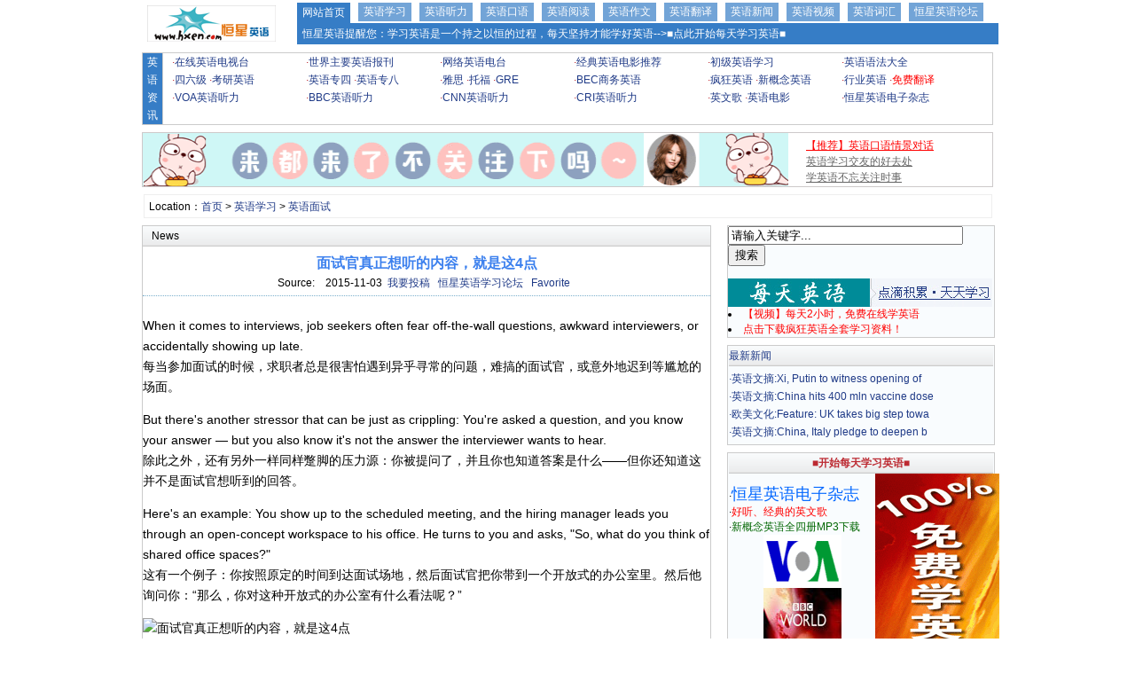

--- FILE ---
content_type: text/html
request_url: http://hxen.com/englishstudy/interview/2015-11-03/406737.html
body_size: 8403
content:
<!DOCTYPE html PUBLIC "-//W3C//DTD XHTML 1.0 Transitional//EN" "http://www.w3.org/TR/xhtml1/DTD/xhtml1-transitional.dtd">
<html xmlns="http://www.w3.org/1999/xhtml">
<head>
<meta http-equiv="Content-Type" content="text/html; charset=gb2312" />
<title>面试官真正想听的内容，就是这4点</title>
<meta content="All" name="Robots" />
<base onmouseover="window.status='恒星英语-如果你喜欢本站,请收藏本站,并推荐给学英语的朋友一起来分享！';return true" />
<meta name="Generator" content="Notepad,EditPlus" />
<meta name="copyright" content="Copyright 2006-2007 -恒星英语学习网 Hxen.com" />
<meta name="Description" content="英语面试,面试官真正想听的内容，就是这4点" />
<meta name="Keywords" content="就是,内容,真正,面试,4点" /> 
<meta http-equiv="X-UA-Compatible" content="IE=EmulateIE7" />
<link href="http://img.hxen.com/deftempimg/art.css" rel="stylesheet" type="text/css" />
<script language="javascript" src="http://img.hxen.com/deftempimg/tabswitch.js"></script>
</head>

<body>
<div id="header" class="center">
  <div id="logo" class="left">
    <a href="http://www.hxen.com"><img src="http://img.hxen.com/images/logo.gif" /></a>
  </div>
  <div id="menu" class="right">
    <div id="mt">
	  <div class="tclasson left"><a href="http://www.hxen.com/">网站首页</a></div>
	  <div class="spaces left"></div>
	  <div class="tclass left"><a href="http://www.hxen.com/englishstudy/">英语学习</a></div>
	  <div class="spaces left"></div>
	  <div class="tclass left"><a href="http://www.hxen.com/englishlistening/">英语听力</a></div>
	  <div class="spaces left"></div>
	  <div class="tclass left"><a href="http://www.hxen.com/oralenglish/">英语口语</a></div>
	  <div class="spaces left"></div>
	  <div class="tclass left"><a href="http://www.hxen.com/englisharticle/">英语阅读</a></div>
	  <div class="spaces left"></div>
	  <div class="tclass left"><a href="http://www.hxen.com/englishwriting/">英语作文</a></div>
	  <div class="spaces left"></div>
	  <div class="tclass left"><a href="http://www.hxen.com/interpretation/">英语翻译</a></div>
	  <div class="spaces left"></div>
	  <div class="tclass left"><a href="http://www.hxen.com/englishnews/">英语新闻</a></div>
	  <div class="spaces left"></div>
	  <div class="tclass left"><a href="http://www.hxen.com/englishvideo/">英语视频</a></div>
	  <div class="spaces left"></div>
	  <div class="tclass left"><a href="http://www.hxen.com/word/">英语词汇</a></div>
	  <div class="spaces left"></div>
	  <div class="tclass left"><a href="http://bbs.hxen.com/">恒星英语论坛</a></div>
	</div>
	<div id="mb">
	 恒星英语提醒您：学习英语是一个持之以恒的过程，每天坚持才能学好英语--&gt;<a href="javascript:;" onclick="this.style.behavior='url(#default#homepage)';this.setHomePage('http://www.hxen.com/');return(false);" style="behavior:url(#default#homepage);" class="cWhite">■点此开始每天学习英语■ </a>	 
	</div>
  </div>
</div>
<div class="clear"></div>

<div class="center" style="width:960px; margin-top:6px;">

<div class="center top760">
  <div class="left l20x82">
  英语资讯</div>
  <div class="left l45380">
	<script src=/d/js/acmsd/thea21.js></script> <span>·<a href="http://www.hxen.com/englishTV/" target="_blank">在线英语电视台</a></span>
    <span>·<a href="http://www.hxen.com/englishnewspaper/" target="_blank">世界主要英语报刊</a></span>
	<span>·<a href="http://www.hxen.com/englishradio/" target="_blank">网络英语电台</a></span>
	<span>·<a href="http://www.hxen.com/englishstudy/movie/" target="_blank">经典英语电影推荐</a></span>
	<span>·<a href="http://www.hxen.com/englishstudy/xuexifangfa/" target="_blank">初级英语学习</a></span>
	<span>·<a href="http://www.hxen.com/englishstudy/grammar/" target="_blank">英语语法大全</a> 
 </span>
	<span>·<a href="http://www.hxen.com/CET46/" target="_blank">四六级</a> ·<a href="http://www.hxen.com/kaoyan/" target="_blank">考研英语</a> </span>
	<span>·<a href="http://www.hxen.com/tem4/" target="_blank">英语专四</a> ·<a href="http://www.hxen.com/tem8/" target="_blank">英语专八</a> </span>
	<span>·<a href="http://www.hxen.com/ielts/" target="_blank">雅思</a> ·<a href="http://www.hxen.com/toefl/" target="_blank">托福</a>  ·<a href="http://www.hxen.com/gre/" target="_blank">GRE</a> </span>
	  <span>·<a href="http://www.hxen.com/BEC/" target="_blank">BEC商务英语</a></span>
	<span>·<a href="http://www.hxen.com/englishlistening/crazyenglish/" target="_blank">疯狂英语</a> ·<a href="/englishlistening/xingainian/" target="_blank">新概念英语</a> </span>
	<span>·<a href="http://www.hxen.com/englishlistening/businessenglish/" target="_blank">行业英语</a> ·<a href="http://fanyi.hxen.com/" target="_blank"><font color="#FF0000">免费翻译</font></a></span>
	<span>·<a href="http://www.hxen.com/englishlistening/voaenglish/" target="_blank">VOA英语听力</a></span>
	
	<span>·<a href="http://www.hxen.com/englishlistening/bbc/" target="_blank">BBC英语听力</a></span>
	<span>·<a href="http://www.hxen.com/englishlistening/cnn/" target="_blank">CNN英语听力</a></span>
	  <span>·<a href="http://www.hxen.com/englishlistening/CRI/" target="_blank">CRI英语听力</a></span>
	<span>·<a href="http://www.hxen.com/englishlistening/englishsong/" target="_blank">英文歌</a> ·<a href="http://www.hxen.com/englishstudy/movie/" target="_blank">英语电影</a> </span>
	<span>·<a href="http://www.hxen.com/yingyuziliao/magazine/" target="_blank">恒星英语电子杂志</a></span>
 </div>
  <div class="clear"></div>
</div>
<script src="http://img.hxen.com/js/thea2.js"></script>
<div id="search">
	<div class="keywords">Location：<a href="/">首页</a>&nbsp;>&nbsp;<a href="/englishstudy/">英语学习</a>&nbsp;>&nbsp;<a href="/englishstudy/interview/">英语面试</a></div>
</div>
<div id="flistindex" class="center">
  <div id="slistl" class="left">
    <div class="slistlt">News</div>
	<div class="arcinfo center">
	  <b><h1>面试官真正想听的内容，就是这4点</h1></b>
      Source:&nbsp;
	  <span class="cDRed"></span>&nbsp;
	  2015-11-03&nbsp;
<a href='/submit/addnews.php' target=_blank>我要投稿</a> &nbsp;
<a href='http://bbs.hxen.com' target=_blank>恒星英语学习论坛</a>  &nbsp;   <A href="javascript:window.external.addFavorite('www.Hxen.com','恒星英语-English Study');">Favorite</A> &nbsp;
<script src=/d/js/acmsd/thea20.js></script>
	</div>
	<div id="arctext" class="center">
<div class="ggleft"><script src="http://img.hxen.com/js/gg_left.js"></script></div>
      <p>When it comes to interviews, job seekers often fear off-the-wall questions, awkward interviewers, or accidentally showing up late.<br />
每当参加面试的时候，求职者总是很害怕遇到异乎寻常的问题，难搞的面试官，或意外地迟到等尴尬的场面。</p>
<p>But there's another stressor that can be just as crippling: You're asked a question, and you know your answer &mdash; but you also know it's not the answer the interviewer wants to hear.<br />
除此之外，还有另外一样同样蹩脚的压力源：你被提问了，并且你也知道答案是什么&mdash;&mdash;但你还知道这并不是面试官想听到的回答。</p>
<p>Here's an example: You show up to the scheduled meeting, and the hiring manager leads you through an open-concept workspace to his office. He turns to you and asks, &quot;So, what do you think of shared office spaces?&quot;<br />
这有一个例子：你按照原定的时间到达面试场地，然后面试官把你带到一个开放式的办公室里。然后他询问你：&ldquo;那么，你对这种开放式的办公室有什么看法呢？&rdquo;</p>
<p><img alt="面试官真正想听的内容，就是这4点" width="327" height="244" src="http://www.hxen.com/d/file/p/2015/11/49ff992303592b7700ee4a99ff8b3f15.jpg" /></p>
<p>The &quot;right&quot; answer &mdash; the one he obviously wants to hear &mdash; is, &quot;I think they're great! I love collaborating and interacting with my co-workers all day, every day.&quot;<br />
&ldquo;正确&rdquo;的答案&mdash;&mdash;也是他很想听到的答案，便是，&ldquo;我觉得这种办公室太棒了！我很喜欢在这种环境下每天与我的同事们合作交流。&rdquo;</p>
<p>But what if the response that actually rings true for you is the very opposite &mdash; that you like working independently and you'd prefer to shut yourself in a nice, quiet office and focus on your work without constant distraction?<br />
但是要是你自己的真实想法却是相反呢&mdash;&mdash;要是你更乐意独立完成工作，把自己隔绝于外部的干扰，在一个美观，安静的办公室里专注自己的工作呢？</p>
<p>You want the job, of course, but you also don't want to flat-out lie and land yourself in a position that isn't a great fit for you. To figure out where to draw the line, keep these four tips in mind.<br />
你想要得到这份工作是毋庸置疑的，但是你也不想毫无忌讳地说出自己的想法，然后把自己陷于困境。你得衡量如何划分两者的界限，下面的小提示可以记在心里。</p>
<p>1.Realize you don't actually know what the interviewer wants to hear.<br />
1. 意识到你并不知道面试官想听到的回答是什么。</p>
<p>If candidates always knew what their interviewers wanted to hear, there probably wouldn't be so many people who respond to the infamous &quot;What's your biggest weakness?&quot; with &quot;Perfectionism.&quot; Because as many hiring managers will tell you, that's exactly what they don't want to hear.<br />
如果每位应聘者都能知道面试官想听到的答案，那就不会有那么多人在回答&ldquo;你最大的缺点是什么？&rdquo;这个问题时，把最不受欢迎的答案&ldquo;追求完美&rdquo;说出来了。因为很多人事经理会告诉你，这正是他们不想听到的答案。</p>
<p>In many cases, interviewers want you to be candid and honest about your shortcomings. Yes, they are looking for particular qualities and experience, but they also want to know that you're a person, not a robot. You may think your answer isn't what the right one &mdash; but it may actually be the breath of fresh air that lands you the job.<br />
很多情况下，面试官希望你能够坦白直面自己的弱点。对的，他们虽然正在寻找具备特别资格和经验的人才，但是他们也很想了解你的人的特质，而不是一个机器人。你可能会认为自己的答案不是正确答案，但它却是能够在你获得职位时助你一把。</p>
<p>2.Rephrase if possible<br />
2. 如有可能，修整言辞。</p>
<p>In some cases, you may be able to be honest with your response while still putting yourself in a good light.<br />
在一些情况下，你可能既坦然面对自己的回答，也能让自己处于有利的状况。</p>
<p>For example, maybe your interviewer asks you how you handle stress. The honest answer? It usually sends you into a complete emotional breakdown &mdash; you burst into tears or start snapping at everyone who comes within 10 feet of your cubicle.<br />
比如说，可能你的面试官询问你如何处理压力。最真诚的回答是？它常常让你感觉到情绪崩溃&mdash;&mdash;泪流满面然后对附近的同事吹毛求疵。</p>
<p>But, that's probably not going to inspire much confidence in the hiring manager. So, consider how you can rephrase in an honest but more positive way by focusing on how you are working to improve in that particular area.<br />
但是，这并没有给面试官留下什么好的印象。所以，你该思考如何重新修改自己的措辞，以一种更积极的方式，把焦点放在你改善这种特殊情况的方法上。</p>
<p>&quot;When I face a stressful situation, there are times when I let the pressure get to me. However, I've realized that what really helps is breaking down tasks into more manageable pieces and focusing on just one portion at a time. I've found that when I approach a stressful situation that way, I'm able to complete the task more efficiently and with a level head.&quot;<br />
&ldquo;当我受到了压力，我会让自己好好感受这些压力。但我也意识到，实际上真正有效的方法，是把任务分解成各个小的任务，然后一次处理一部分。我发现当我以这种方式处理压力的时候，我能用冷静的头脑更有效率地完成整个任务。</p>
<p>3.Ask more questions<br />
3. 多提问题。</p>
<p>When you assume you know exactly what the interviewer is looking for, you can box yourself in to the thinking that right answer is a black or white issue. However, by asking a few clarifying questions, you can speak honestly while still positioning yourself in a good light.<br />
当你可以肯定自己知道面试官想得到的答案是什么，你就掌握有利的线索帮助自己回答任何问题。不过，提出一些更明确的问题，你就能够坦诚自己的想法，同时也让自己处于有利的环境。</p>
<p>Consider the example of the open-concept workspace. Assuming you don't want to work alone all the time, you could answer the question with, &quot;I enjoy collaborating with my co-workers, but when I really need to focus, I prefer to work independently, in a quiet area. I see you have a pretty open office here &mdash; are there any quiet spaces employees can go to get away from distractions?&quot;<br />
想一想回答关于开放式办公的问题。假设你不想常常独立完成任务，你就可以这么回答：&ldquo;我喜欢与我的同事们合作交流，但当我确实需要专注的时候，我更喜欢在一个安静的环境独立完成任务。我留意到了这里的办公环境是开放式的，不知道这里是否有一些安静的空间让员工在里面免受干扰地工作？&rdquo;</p>
<p>You're being completely honest, while showing your flexibility &mdash; and most importantly, you're digging in to figure out if the role is truly right for you. Because just as the company is evaluating you, you're also evaluating the business and the open position. For your future career satisfaction, it's important to avoid just aiming to please, but to dig in to figure out of the role is actually a good fit for you. Which brings me to:<br />
这样的话，你既表现自己的坦诚，也能显示自己的灵活&mdash;&mdash;并且最重要的是，你融入了这个问题，然后估计这个职位是否合适自己。因为当公司在给你作出评估时，你也在评估着这家公司和应聘的职位。对于你的未来职业满意度，你还需要避免只专注于满意度，还需要融入公司去了解这个职位是否真的合适自己。这样，让我想到了下面的这点。</p>
<p>4.Know your deal breakers<br />
4. 了解自己的最低要求</p>
<p>In the end, you have to know what's truly a deal breaker for you and let that be your guide, rather than focusing on how to answer the question in a way that appeals to the interviewer.<br />
到了面试的最后阶段，你需要了解自己的要求底线是什么并以此为引导，而不是只专注在回答问题来取悦面试官。</p>
<p>For instance, if you want a role that requires absolutely no contact with customers, then an interviewer asking, &quot;How do you handle angry customer calls?&quot; is likely a sign that you won't be a good fit for the position.<br />
举个例子，如果你想获得一个完全不需要与客户打交道的职位，然后面试官问：&ldquo;你如何处理那些生气客户的来电？&rdquo;这很可能就意味着你不合适这份工作。</p>
<p>On the other hand, maybe you don't handle stress well &mdash; but it's something you're working on, and you know that most challenging, career-advancing positions are going to encompass some level of stress. In that situation, it may not be a complete deal breaker, and would be worth it to formulate an answer that is both honest and appealing to your interviewer.<br />
另外，你可能无法恰当地处理压力&mdash;&mdash;但这是你正在努力处理的，你也知道最具挑战性、最有助事业发展的岗位需要处理不同程度的压力。在那种情况下，这也许不是最后的底线，而是很值得组织一个既坦诚又具吸引力的答案。</p>
<p>Of course you want your interview answers to be music to the hiring manager's ears. But you also don't want that to get in the way of landing a job you love. Strike the right balance &mdash; while still being honest &mdash; and you'll be on track for a career that's a perfect fit for you.<br />
没错，你希望自己的回答能够取悦面试官，但你也不希望那个回答对你求职造成什么阻碍。找到两者之间的平衡吧&mdash;&mdash;但也得保持真诚度，那么你就能找到适合自己的工作了。</p> 
<div class="endPageNum"><div class="epages"><A href="/englishstudy/interview/" target="_blank">本栏目更多同类内容</A></div></div><script src="http://img.hxen.com/js/bottom1.js"></script><br/>
	  <span class="f12">将本页收藏到：
                       <script src='/d/js/js/cang.js' language='javascript'></script><br/>
	  上一篇：<a href='/englishstudy/interview/2015-09-21/402607.html'>面试中如何回答【你的缺点是什么】</a>  <br/>
	      下一篇：<a href='/englishstudy/interview/2015-12-14/410892.html'>简历忌冗杂，一页纸就能打动面试官</a> </font>
		 <div id="recomand">
		 <span class="cDRed"> ※相关链接※ </span><br/>
		 <ul><li>·<A title="哪种语言最难学？外媒做了个排名，" href="/englisharticle/yingyuyuedu/2021-05-18/556166.html" target=_blank>哪种语言最难学？外媒做了个排名，</A></li><li>·<A title="夏日炎炎吃西瓜：西瓜对健康居然有" href="/englisharticle/yingyuyuedu/2021-05-18/556165.html" target=_blank>夏日炎炎吃西瓜：西瓜对健康居然有</A></li><li>·<A title="英语文摘:Xi, Putin to witness op" href="/englishnews/nation/2021-05-18/556163.html" target=_blank>英语文摘:Xi, Putin to witness op</A></li><li>·<A title="英语文摘:China hits 400 mln vacc" href="/englishnews/nation/2021-05-18/556162.html" target=_blank>英语文摘:China hits 400 mln vacc</A></li><li>·<A title="欧美文化:Feature: UK takes big s" href="/englishnews/world/2021-05-18/556161.html" target=_blank>欧美文化:Feature: UK takes big s</A></li></ul>		 </div>
	</div>
	<div id="yousend">
	 <div class="sendwin center">
                <!-- 开始 -->
						<ul class="so_tab">
						<div class="tabtext">
								</div>
								<li id="tab_page" class="active"><a href="javascript:RankList(1);" onmouseover="javascript:RankList(1);" class="tab"><h2>热点</h2></a></li>
								<li id="tab_forum"><a href="javascript:RankList(3);" onmouseover="javascript:RankList(3);" class="tab"><h2>下载</h2></a></li>
								<li id="tab_bulo"><a href="javascript:RankList(4);" onmouseover="javascript:RankList(4);" class="tab"><h2>推荐</h2></a></li>
								<li id="tab_q"><a href="javascript:RankList(2);" onmouseover="javascript:RankList(2);" class="tab"><h2>问答</h2></a></li>
							</ul>

							<div id="tab1" class="tab_cnt">
	<script src="/d/js/js/cfirst.js"></script>					
							</div>

							<div id="tab2" class="tab_cnt" style="display:none;">
							<script src=/d/js/acmsd/thea23.js></script>
							</div>

							<div id="tab3" class="tab_cnt" style="display:none;">
									<script src="/d/js/js/cdown.js"></script>
								
							</div>

							<div id="tab4" class="tab_cnt" style="display:none;">
<script src=/d/js/acmsd/thea22.js></script>
								
							</div>
						<!-- 结束 -->	 </div>
	</div>
  </div>
  <div id="slistr" class="right">
    <div class="crclass"><script src="http://img.hxen.com/js/search.js"></script><br />
	<script src="http://img.hxen.com/js/thea9.js"></script></div>
	 <div class="crclass">
	 <div class="crt">
	    <span class="cBlue">最新新闻</span>	  </div>
	  <div class="crc list">
	    <ul>
	      <table border=0 cellpadding=0 cellspacing=0><tr><td height=20>·<a href='/englishnews/nation/2021-05-18/556163.html' target=_blank title='英语文摘:Xi, Putin to witness opening of nuclear energy cooperation project via video link'>英语文摘:Xi, Putin to witness opening of</a></td></tr><tr><td height=20>·<a href='/englishnews/nation/2021-05-18/556162.html' target=_blank title='英语文摘:China hits 400 mln vaccine doses following recent COVID-19 outbreaks'>英语文摘:China hits 400 mln vaccine dose</a></td></tr><tr><td height=20>·<a href='/englishnews/world/2021-05-18/556161.html' target=_blank title='欧美文化:Feature: UK takes big step toward normal life with caution urged'>欧美文化:Feature: UK takes big step towa</a></td></tr><tr><td height=20>·<a href='/englishnews/nation/2021-05-18/556160.html' target=_blank title='英语文摘:China, Italy pledge to deepen bilateral ties, advance China-EU cooperation'>英语文摘:China, Italy pledge to deepen b</a></td></tr></table>		</ul>
	  </div></div>
		
    <div class="crclass"><!-- 英语学习开始 -->
	  <div class="crt">
	    <div align="center"><STRONG><FONT 
            color=#ffffff><a href="javascript:;" onclick="this.style.behavior='url(#default#homepage)';this.setHomePage('http://www.hxen.com/');return(false);" style="behavior:url(#default#homepage);" class="cDRed">■开始每天学习英语■ </a></FONT></STRONG></div>
	  </div>
	  <div class="crc list">
<script src="http://img.hxen.com/js/thea8.js"></script>
	  </div>
	</div>
    <div class="crclass"><!-- 英语资料最新更新 -->
	  <div class="crt">
	    <span class="cBlue">最新更新</span>	  </div>
	  <div class="crc list">
	    <ul>
	      <script src='/d/js/js/newnews.js'></script>
		</ul>
	  </div>
	</div>
<script src="http://img.hxen.com/js/right1.js"></script>
	<div class="crclass"><!-- 本类英语 -->
	  <div class="crt">
	    <span class="cRed">论坛精彩内容</span>	  </div>
	  <div class="crc list">
	    <ul>
	      <script src=/d/js/acmsd/thea24.js></script>
<script src=/d/js/acmsd/thea1.js></script>
		</ul>
	  </div>
	</div>
<script src="http://img.hxen.com/js/right2.js"></script>
  </div><script src="/e/public/onclick/?enews=donews&classid=509&id=406737"></script></div>
<div class="clear"></div>
<script src="http://img.hxen.com/js/bottom2.js"></script>
<div id="server">
	<a href="/sitemap.html" target="_blank">网站地图</a>　- <a href="http://bbs.hxen.com/forum-3-1.html" target="_blank">学习交流</a>　- <a href="http://bbs.hxen.com" target="_blank">恒星英语论坛</a>　- <a href="/" target="_blank">关于我们</a>　- <a href="/" target="_blank">广告服务</a>　- <a href="/" target="_blank">帮助中心</a>　- <a href="/" target="_blank">联系我们</a></div>
<div id="copy">
Copyright &copy;2006-2007 www.Hxen.com All Rights Reserved<br />
</div>
<script>
var _hmt = _hmt || [];
(function() {
var hm = document.createElement("script");
hm.src = "https://hm.baidu.com/hm.js?acee90778598dde84a924ec06f912076";
var s = document.getElementsByTagName("script")[0]; 
s.parentNode.insertBefore(hm, s);
})();
</script></body>
</html>

--- FILE ---
content_type: text/css
request_url: http://img.hxen.com/deftempimg/art.css
body_size: 4021
content:
/****** Class Global ******/
body {font-family:"宋体","arial";margin:0; padding:0; background: #FFF; font-size:12px; color:#000;}
div,form,img,ul,ol,li,dl,dt,dd {margin: 0; margin-left:auto;margin-right:auto; padding: 0; border: 0;}
h1,h2,h3,h4,h5,h6 { margin:0; padding:0;}
h1{font-size:16px; color:#3D81EE;}
table,td,tr,th{font-size:12px;}
.center{margin-left:auto; margin-right:auto}
.spaces{width:9px; height:26px;}
.text { border:#aeb0b3 1px solid; font-size:8pt; width:237px; color:#9a999a; font-style:inherit; font-family:segoe ui, verdana, arial, helvetica, sans-serif; height:15px;}
.button { margin-left:-8px;}
.clear {width:100%;clear:both;height:1px;line-height:1px;margin-top:-1px !important;margin-top:-3px;} 
/****** Link Color ******/
a:link {color: #1f3a87; text-decoration:none;}
a:visited {color: #1f3a87;text-decoration:none;}
a:hover {color: #bc2931; text-decoration:underline;}
a:active {color: #bc2931;}
/****** Font Size ******/
.f12{ font-size:12px;}
.f14{ font-size:14px;}
/****** font Attribute ******/
.fB {font-weight: bold;}
.fI {font-style: italic;}
/****** Color Attribute[c+Color Name] ******/
.cRed,a.cRed:link,a.cRed:visited{ color:Red; }
.cBlue,a.cBlue:link,a.cBlue:visited{color:#1f3a87;}
.cDRed,a.cDRed:link,a.cDRed:visited{ color:#bc2931;}
.cGray,a.cGray:link,a.cGray:visited{ color: #4F544D;}
.cDGray,a.cDGray:link,a.cDGray:visited{ color: #666;}
.cWhite,a.cWhite:link,a.cWhite:visited{ color:#FFFFFF;}
.cBlack,a.cBlack:link,a.cBlack:visited{color:#000;}
a.cBlack:hover{color:#bc2931;}
.cYellow,a.cYellow:link,a.cYellow:visited{color:#ff0;}
.cGreen,a.cGreen:link,a.cGreen:visited{color:#008000;}
.cBai,a.cBai:link,a.cBai:visited{color:#03c;}
a.cBai:hover{color:#bc2931;}
/****** Other Attribute ******/
.left{ float: left;}
.right{ float: right;}
.clear{ clear: both; font-size:1px; width:1px; visibility: hidden; }
.hidden {display: none;}
.unLine ,.unLine a{text-decoration: none;}
.noBorder{border:none;	}
/* 通用空白间距 */
.blank3 { height:3px; font-size:1px; width:100%; clear:both;}
.blank6 { height:6px; font-size:1px; width:100%; clear:both;}
.blank9 { height:9px; font-size:1px; width:100%; clear:both;}
/****** Id Index Css ******/
/****** Header Css ******/
#tops{width:960px; background:#f9fcfd; border-bottom:1px solid #b0c4ce; padding-left:10px; line-height:23px; padding-top:3px;}
#header{width:960px;}
#header #logo{ width:156px; height:40px; text-align:center; padding-top:6px;}
#header #menu{ width:785px; height:50px;}
#header #menu #mt{ width:785px; height:26px;}
.tclasson,.tclass{margin:3px 0 0 0; padding-left:6px; padding-right:6px; text-align:center; color:#fff; font-size:12px;}
.tclasson {height:23px; line-height:23px; background:#367dc6;}
.tclass   {height:21px; line-height:21px; background:#72a4d7;}
.tclass a:link,.tclasson a:link { text-decoration:none; color:#ffffff;}
.tclass a:visited,.tclasson a:visited { text-decoration:none; color:#ffffff;}
#header #menu #mb{ width:785px; height:24px; background:#367dc6; line-height:24px; padding-left:6px; color:#fff;}
#header #menu #md{ width:785px; height:10px; background:#eeeeee; line-height:10px; padding-left:6px; color:#cfe0f1;}
/****** Ad Css ******/
#a760{width:960px; margin-top:8px; margin: 0 auto;}
.top760{width:960px; margin-top:8px;}
.l20x82{width:22px; height:80px; line-height:20px; background:#367dc6; text-align:center; border:1px solid #cbcbcb; color:#fff;}
.l45380{width:935px; height:80px; border:1px solid #cbcbcb; border-left:0; overflow:hidden}
.l45380 span{width:141px; float:left; height:20px; line-height:20px; padding-left:10px; color:#bc2931;}
.r27080{width:276px; height:80px; border:1px solid #ffffff; border-bottom:1px dashed #cbcbcb}
.r27080 span{width:90px; height:60px; float:left; text-align:center; line-height:18px; margin-left:2px;}
.r27080 img{border:1px solid #000; width:88px; height:60px;}
/*------ 搜索 ------*/
#search{width:945px;margin-top:8px;background:#FFFFFF;padding-left:5px; padding-right:5px; height:25px;line-height:25px; border:1px solid #eee;}
#search .keywords{float:left; line-height:26px}
#search .search{float:right; width:360px; padding-top:2px; text-align:right}
#search .search form{padding:0; margin:0}
#search .text{border:1px solid #ccc; height:16px}
#search .submit{font-size:12px; height:20px}
/****** Center Css ******/
#index  { width:960px; margin-top:8px;}
#cl     { width:338px;}
#cla    { width:336px; border:1px solid #cbcbcb; background:#f2f6fb url(http://img.hxen.com/deftempimg/listbg.gif) no-repeat;}
.doclass{ width:330px; height:24px; line-height:24px; margin-top:2px;}
.doclass a:link,.doclass a:visited {color: #1f3a87; text-decoration:none;}
.doclass a:hover {color: #bc2931; text-decoration:underline;}
.btclass{ border-bottom:dotted 1px #bdbdd1;}
.clclass{ width:336px; border:1px solid #cbcbcb; background:#f2f6fb; margin-top:8px;}
.clt    { width:328px; border-bottom:1px solid #cbcbcb; background:#fff; height:23px; line-height:23px; padding-left:8px;}
.clc    { width:328px; padding:8px 0 0 8px; line-height:28px;}
.clcc   { width:336px; padding-bottom:6px;}
.clb    { width:328px; border-top:1px solid #cbcbcb; background:#fff; height:17px; padding-top:6px; padding-left:8px;}
.clb a:link,.clb a:visited {color: #1f3a87; text-decoration:none;}
.clb a:hover {color: #bc2931; text-decoration:underline;}
.cltr   { width:220; padding-right:8px; height:22px; line-height:22px;}
.fff    { background:#ffffff;}
.f2f    { background:#f2f6fb;}
#time   { width:139px;}
#times  { width:186px;}
#cc     { width:228px; margin-left:8px;}
#ccclass{ width:226px; border:1px solid #cbcbcb; background:#f9fcfe;}
.ccclass{ width:226px; border:1px solid #cbcbcb; background:#f9fcfe; margin-top:8px;}
.cct    { width:218px; border-bottom:1px solid #cbcbcb; background:#fff; height:23px; line-height:23px; padding-left:8px;}
.ccc    { width:226px; padding-bottom:5px;}
#cr     { width:300px;}
#crclass{ width:300px; border:1px solid #7BB0CD; background:#E8F5FB;}
.crclass{ width:300px; border:1px solid #cbcbcb; background:#f9fcfe; margin-top:8px;}
.crt    { width:298px; border-bottom:1px solid #cbcbcb; background:url(http://img.hxen.com/deftempimg/title_bg_normal.gif) repeat-x; height:22px; line-height:22px;}
.crc    { width:298px; padding-bottom:3px;}
.crcs   { width:298px; padding-bottom:1px;}
.list{clear:both;}
.list ul{padding:5px 0 0;}
.list li{line-height:20px; padding-left:5px; list-style-position:inside !important; list-style-type:disc}
.list li span{ color:#1f3a87; padding:0 3px 0 0;}
.list li span a{color:#1f3a87;}
.list li span a:visited{color:#1f3a87;}
.list li span a:hover{color:#bc2931;}
.cover{ width:221px; overflow:hidden; text-overflow:ellipsis; white-space:nowrap;}
.rover{ width:168px; overflow:hidden; text-overflow:ellipsis; white-space:nowrap;}
/****** List Css ******/
.tout  { width:336px; text-align:center; margin-top:5px; height:26px; line-height:26px;}
.tout a:link,.tout a:visited,.tout a.hover{font-size:14px;}
.toub  { width:320px; padding:2px 8px 0 8px;}
/****** Bottom Css ******/
#bnavi{width:758px; margin-top:8px; border:1px solid #b0c4ce;}
.navia{width:758px; background:#e8f4fb; line-height:22px; padding-top:2px;}
.navib{width:758px; background:#f9fcfd; line-height:22px; padding-top:2px;}
#links{width:750px; border:1px solid #eeeeee; background:#f7f7f7; margin-top:8px; padding:5px 3px 5px 5px; line-height:18px;}
#aboutus{width:758px; height:25px; line-height:25px; border:1px solid #cbcbcb; background:#f2f6fb; margin-top:8px; color:#cbcbcb;}
#contactus{ width:760px; line-height:25px; text-align:center;}
/****** Flist Add Css ******/
#navigation{width:950px;margin-top:8px;background:#FFFFFF;padding-left:10px; height:25px;line-height:25px; border:1px solid #eee;}
#flistindex{width:960px;}
#flistl  {width:581px;}
.flistli {width:283px; margin-top:8px; border:1px solid #7BB0CD;}
.flistlt {width:273px; height:23px; line-height:23px; padding-left:10px; background:#FFFFFF; border-bottom:1px solid #7BB0CD;}
.flistlc {width:283px; padding-bottom:3px;}
#flistr  {width:178px;}
/****** Slist Add Css ******/
#slistl {width:640px; border:1px solid #cbcbcb; margin-top:8px; background:#FFFFFF;}
.slistlt{width:630px; height:22px; line-height:22px; padding-left:10px; background:url(http://img.hxen.com/deftempimg/title_bg_normal.gif) repeat-x; border-bottom:1px solid #cbcbcb;}
.slistlc{width:640px; padding-bottom:0px;}
.slistlb{width:640px; text-align:center; height:23px; line-height:23px; background:#FFFFFF;}
#slistr {
	width:300px;
}
/****** Arctext Add Css ******/
.arcinfo{width:640px; line-height:22px; border-bottom:1px dotted #7BB0CD; text-align:center; padding-top:8px; padding-bottom:3px;}
#arctext{width:640px; line-height:23px; overflow:hidden; padding-top:8px; padding-bottom:5px; font-size:14px;}
.endPageNum{ clear:both; text-align:right; margin:20px auto; width:640px;}
.active{background:#fff;border:1px solid #333; color:#bc2931; font-weight:bold; padding:4px 5px 0;margin:4px 5px 0 0;}
.endPageNum a{padding:0 6px;margin:5px 2px 0 0;background:#f3f3f3;height:20px; line-height:20px; display:inline-block; border:1px solid #999; float:none; text-align:center;}
.endPageNum a:visited{color:#000;}
.endPageNum a:hover{color:#fff; background:#1f3a87; border:1px solid #131B31;}
#recomand{width:640px; border-top:1px solid #cbcbcb; background:#f9fcfe; line-height:23px;}
#yousend{width:640px; background:#FFFFFF; line-height:25px;}
.yousend{width:640px; line-height:20px;}
.sendwin{width:630px; padding:3px;}
.endNumList{clear:both;}
.endNumList .col{float:left; width:285px;}
.endNumList .col .title{clear:both;}
.endNumList .col .title h5{ text-align:left; padding:2px 0 0 24px; background:url(http://img.hxen.com/images/end_n_i6.gif) 10px 8px no-repeat; font-weight:bold;}
.endNumList .col .list{ clear:both; padding:0px 0 0 9px;}
.endNumList .col .list ol{ float:left; width:100%;}
.endNumList .col .list li{clear:both; padding:2px 5px 1px 6px; color:#1f3a87;list-style-position:inside !important;  line-height:19px; list-style-type:decimal; text-align:left;}
.endNumList .col .list li span{color:#666;}
.endNumList .list a{color:#1f3a87;}
.endNumList .list a:hover{color:#bc2931;}
.videos{width:645px; padding:3px; margin-bottom:8px; border:1px solid #7BB0CD; background:#ffffff;}
.vispana{float:left; height:88px;}
.vispanb{float:left; width:180px; line-height:18px; padding-left:5px;}
.vispanb a,.vispanb a:visited{color:#00f}
.videos img{width:88px; height:88px;}
/*------ 底部服务链接 ------*/
#server{width:950px; margin-top:5px; background:#f6f6f6; border:1px solid #e4e4e4; padding:0 8px; text-align:center; line-height:26px;}
#server a:link,#server a:visited{color:#333333}
#server a:hover,#server a:active{color:#BC2931}
#copy {width:950px; margin-top:5px; text-align:center; line-height:20px; color:#333333}
/*------ 内容右部广告 ------*/
.RightAd{clear:both;width:306px;margin:0 0 5px;}
.RightAd ul{margin:5px 0 0;}
.RightAd li{width:145px;float:left;padding:0 0 0 6px;background:url(http://www.hxen.com/deftempimg/img08/i1.gif) no-repeat 0 50%;line-height:22px;height:22px;}
/*------ 内容顶部广告 ------*/
#tad{CLEAR:both;MARGIN:7px auto 5px;WIDTH:958px;HEIGHT:60px;BORDER:#cdc9ca 1px solid}
#tad #banner{FLOAT:left;WIDTH:728px;HEIGHT:60px}
#tad #hotnews{FLOAT:left;WIDTH:230px;HEIGHT:58px}
#tad #hotnews #text{FLOAT:none;MARGIN:5px auto 0px 20px;WIDTH:208px;LINE-HEIGHT:18px;TEXT-ALIGN:left}
#tad A{COLOR:#666;TEXT-DECORATION:underline}
#tad A:hover{COLOR:red;TEXT-DECORATION:none}
/*------ 播放器  ------*/
.mp3player{float:left; width:329px; height:auto;}
/*------ 底部广告  ------*/
.ggleft{float:left; margin:0 5px 5px 0;}
#ggbot{clear:both; text-align:center; margin:8px auto; width:640px;}
/*---------- TAB Style ------------*/
		.so_tab{
			font-size:14px;
			font-family:verdana;
			clear:both; 
			height:26px; 
			background:url(images/bg_relative.gif) bottom repeat-x;
			width:600px;
			margin:0 auto;
			padding:0;
			border: solid 0px red;
		}

		.so_tab2{
			font-size:12px;
			clear:both; 
			padding:0;
			padding-top:5px;
			height:22px;
			width:274px;
			margin:0 auto;
			margin-top:10px;
			padding-left:10px;
			background:white url(images/bg_relative.gif) bottom repeat-x;
			line-height:1em;
		}
		.so_tab2 h2{margin:0;padding:0;line-height:1em;}

		.so_tab a, .so_tab2 a{
			text-decoration:none;
			background:none;
		}

		.so_tab .tabtext{font-size:12px;}
		.so_tab .tabtext a{color:#065F93;background:none;font-size:12px;}
		.so_tab .tabtext a:hover{
			text-decoration:underline;
			background:white;
		}

		.so_tab .tabtext{
			float:left;
			padding-top:5px;
			line-height:20px;
			text-align:left;
			margin-top:-4px;
			overflow:hidden;
			width:300px;
			height:20px;
			background:url(images/arrow_relative.gif) 0px 10px no-repeat; 
			padding-left:18px;
		}

		.so_tab ul, .so_tab2 ul{
			float:left;
		}

		.so_tab li{
			list-style:none;
			float:left; 
			border:1px solid #ccc; 
			border-bottom:0; 
			height:24px; 
			background:transparent;
			margin:0 7px 0 0; 
			padding:0 8px 0 8px;
			cursor:pointer;
			width:40px;
		}

		.so_tab2 li{
			list-style:none;
			float:left; 
			border:1px solid #ccc; 
			border-bottom:none; 
			height:21px; 
			background:transparent;
			margin-right:8px;
			padding:0 8px;
			text-align:center;
			cursor:pointer;
			width:36px;
		}

		.rt_li{
			overflow:hidden;
			margin:0 5px 0 10px;
			background:url(images/ico_li.gif) 0 10px no-repeat;
			padding-left:10px;
			line-height:22px;
			height:22px; 
		}

		.so_tab h2{
			padding:0;
			margin:0px 3px;
			clear:both;
			font-size:14px;
			cursor:pointer;
			text-align:center;
			border: solid 0px blue;
		}

		.so_tab2 h2{
			line-height:20px;
			clear:both;
			font-size:12px;
			cursor:pointer;
			text-align:center;
		}

		.so_tab a.tab, .so_tab2 a.tab{color:#000;text-decoration:none;background:none;}

		.so_tab .active{background:#F8FCFE; height:25px;}

		.so_tab2 .active{background:#FCFEF8; height:21px;}

		.so_tab2 .active a.tab{color:#FF6633;}

		.so_tab2 #tab_voa {
			margin-left:10px;
			_margin-left:6px;
		}

		.tab_cnt{
			padding-top:10px;
			font:normal 14px/26px verdana, "ms song", 宋体;
			text-align:left;
			width:600px;
			border-top:0;
			margin-left:30px;
			margin-bottom:10px;
			position:relative;
		}

		.tab_cnt small{
			position:absolute;
			right:5px;
			top:10px;
		}

		.tab_cnt2{
			width:100%;
			height:190px;
			padding:0;
			margin:0;
			font-size:12px;
			background:url(images/bg_page_tabs.gif) no-repeat left bottom;
			border-bottom: solid 1px #979797;
		}

		.tab_cnt2_lists {
			margin:0;
			padding:0;
			width:256px;
			height:180px;
			margin-top:5px;
			margin-left:10px;
			list-style:none;
			overflow:hidden;
		}

		.tab_cnt2_lists li{
			text-align:left;
			background: url(images/ico_list.gif) no-repeat left center;
			padding:0;
			padding-left:5px;
			margin:7px 0;
			*margin:6px 0;
			white-space:nowrap;
		}

		.li1 {
			height:24px;
			line-height:24px;
			list-style-image:none;
			list-style-position:outside;
			list-style-type:none;
			overflow:hidden;
			position:relative;
			text-align:left;
		}

--- FILE ---
content_type: application/javascript
request_url: http://img.hxen.com/js/gg_left.js
body_size: 563
content:
// document.writeln("<script type=\"text\/javascript\">");
// document.writeln("    google_ad_client = \"ca-pub-5349959750943594\";");
// document.writeln("    google_ad_slot = \"7379966398\";");
// document.writeln("    google_ad_width = 300;");
// document.writeln("    google_ad_height = 250;");
// document.writeln("<\/script>");
// document.writeln("<!-- 300left -->");
// document.writeln("<script type=\"text\/javascript\"");
// document.writeln("src=\"\/\/pagead2.googlesyndication.com\/pagead\/show_ads.js\">");
// document.writeln("<\/script>")

--- FILE ---
content_type: application/javascript
request_url: http://img.hxen.com/js/right1.js
body_size: 397
content:
// document.writeln("<div class=\"crclass\">");
// document.writeln("<script type=\"text\/javascript\">");
// document.writeln("\/*300*250，内容*\/");
// document.writeln("var cpro_id = \"u1296819\";");
// document.writeln("<\/script>");
// document.writeln("<script src=\"http:\/\/cpro.baidustatic.com\/cpro\/ui\/c.js\" type=\"text\/javascript\"><\/script>");
// document.writeln("<\/div>")

--- FILE ---
content_type: application/javascript
request_url: http://img.hxen.com/deftempimg/tabswitch.js
body_size: 485
content:


function RankList(){
	var type = arguments[0];
	var tab1 = document.getElementById("tab1");
	var tab2 = document.getElementById("tab2");
	var tab3 = document.getElementById("tab3");
	var tab4 = document.getElementById("tab4");
	var tab_page = document.getElementById("tab_page");
	var tab_q = document.getElementById("tab_q");
	var tab_forum = document.getElementById("tab_forum");
	var tab_bulo = document.getElementById("tab_bulo");

	if(type==1){
			tab1.style.display = "";
			tab2.style.display = "none";
			tab3.style.display = "none";
			tab4.style.display = "none";
			tab_page.className = "active";
			tab_q.className = "";
			tab_forum.className = "";
			tab_bulo.className = "";
	}
	else if(type==2){
			tab2.style.display = "";
			tab1.style.display = "none";
			tab3.style.display = "none";
			tab4.style.display = "none";
			tab_q.className = "active";
			tab_page.className = "";
			tab_forum.className = "";
			tab_bulo.className = "";
	}
	else if(type==3){
			tab3.style.display = "";
			tab1.style.display = "none";
			tab2.style.display = "none";
			tab4.style.display = "none";
			tab_forum.className = "active";
			tab_page.className = "";
			tab_q.className = "";
			tab_bulo.className = "";
	}
	else if(type==4){
			tab4.style.display = "";
			tab1.style.display = "none";
			tab2.style.display = "none";
			tab3.style.display = "none";
			tab_bulo.className = "active";
			tab_page.className = "";
			tab_q.className = "";
			tab_forum.className = "";
	}
}


function RankList2(){
	var type = arguments[0];
	var sidetab1 = document.getElementById("sidetab1");
	var sidetab2 = document.getElementById("sidetab2");
	var sidetab3 = document.getElementById("sidetab3");
	var sidetab4 = document.getElementById("sidetab4");
	var tab_voa = document.getElementById("tab_voa");
	var tab_listen = document.getElementById("tab_listen");
	var tab_video = document.getElementById("tab_video");
	var tab_oral = document.getElementById("tab_oral");

	if(type==1){
			sidetab1.style.display = "";
			sidetab2.style.display = "none";
			sidetab3.style.display = "none";
			sidetab4.style.display = "none";
			tab_voa.className = "active";
			tab_listen.className = "";
			tab_video.className = "";
			tab_oral.className = "";
	}
	else if(type==2){
			sidetab2.style.display = "";
			sidetab1.style.display = "none";
			sidetab3.style.display = "none";
			sidetab4.style.display = "none";
			tab_voa.className = "";
			tab_listen.className = "active";
			tab_video.className = "";
			tab_oral.clasName = "";
	}
	else if(type==3){
			sidetab3.style.display = "";
			sidetab1.style.display = "none";
			sidetab2.style.display = "none";
			sidetab4.style.display = "none";
			tab_voa.className = "";
			tab_listen.className = "";
			tab_video.className = "active";
			tab_oral.className = "";
	}
	else if(type==4){
			sidetab3.style.display = "none";
			sidetab1.style.display = "none";
			sidetab2.style.display = "none";
			sidetab4.style.display = "";
			tab_voa.className = "";
			tab_listen.className = "";
			tab_video.className = "";
			tab_oral.className = "active";
	}
}

--- FILE ---
content_type: application/javascript
request_url: http://img.hxen.com/js/thea2.js
body_size: 693
content:
document.writeln("<DIV id=tad>");
document.writeln("	<DIV id=banner>");
document.writeln("	<img src=\"http:\/\/img.hxen.com\/images\/picad\/tomtop.gif\" width=\"728\" height=\"60\" border=\"0\" align=\"absmiddle\">	");
document.writeln("		<\/DIV>");
document.writeln("	<DIV id=hotnews>");
document.writeln("		<DIV id=text><a href=\"http:\/\/duihua.hxen.com\"  target=\"_blank\"><font color=\"#FF0000\">【推荐】英语口语情景对话<\/font><\/a><BR><a href=\"http:\/\/bbs.hxen.com\"  target=\"_blank\">英语学习交友的好去处<\/a><BR><a href=\"http:\/\/www.hxen.com\/englishnews\/\" target=\"_blank\">学英语不忘关注时事<\/a><\/DIV>");
document.writeln("	<\/DIV>");
document.writeln("<\/DIV>");


--- FILE ---
content_type: application/javascript
request_url: http://img.hxen.com/js/thea8.js
body_size: 534
content:
document.writeln("<table width=\"305\" height=\"15\" border=\"0\" cellpadding=\"0\" cellspacing=\"0\">");
document.writeln("<tr>");
document.writeln("<td width=\"165\">·<a href=\"http:\/\/www.hxen.com\/yingyuziliao\/magazine\/2007-10-07\/14895.html\"><font color=\"#0066FF\" size=\"+1\">恒星英语电子杂志<\/font><\/a><br>");
document.writeln("·<a href=\"http:\/\/www.hxen.com\/englishlistening\/englishsong\/\" target=\"_blank\"><font color=\"#FF0000\">好听、经典的英文歌<\/font><\/a><br>");
document.writeln("·<a href=\"http:\/\/www.hxen.com\/englishlistening\/xingainian\/1\/2007-06-02\/8703.html\" target=\"_blank\"><font color=\"#006600\">新概念英语全四册MP3下载<\/font><\/a><br>  ");
document.writeln("<div align=\"center\"> <a href=\"http:\/\/www.hxen.com\/englishlistening\/voaenglish\/index.html\" target=\"_blank\"><img src=\"http:\/\/img.hxen.com\/images\/logo_2.gif\" \/><br \/>");
document.writeln("<a href=\"http:\/\/www.hxen.com\/englishlistening\/bbc\/index.html\" target=\"_blank\"><img src=\"http:\/\/img.hxen.com\/images\/logo_3.jpg\" \/><br \/>");
document.writeln("<a href=\"http:\/\/www.hxen.com\/englishlistening\/cnn\/index.html\" target=\"_blank\"><img src=\"http:\/\/img.hxen.com\/images\/logo_4.jpg\" \/><br \/>");
document.writeln("<\/div><\/td>");
document.writeln("<td width=\"140\"><a href=\"http:\/\/bbs.hxen.com\" target=\"_blank\"><img ");
document.writeln("src=\"http:\/\/img.hxen.com\/images\/ce.gif\"><\/a><\/td>");
document.writeln("  <\/tr>");
document.writeln("<\/table>");

--- FILE ---
content_type: application/javascript
request_url: http://img.hxen.com/js/search.js
body_size: 523
content:
document.writeln("<FORM id=\"hxen-search-form\" class=\"hxen-search-form\" method=\"get\" action=\"http:\/\/sou.hxen.com\/cse\/search\" target=\"_blank\">");
document.writeln("<INPUT value=\"3632625844681578981\" type=\"hidden\" name=\"s\">");
document.writeln("<INPUT value=\"1\" type=\"hidden\" name=\"entry\">");
document.writeln("<INPUT value=\"gbk\" type=\"hidden\" name=\"ie\"> ");
document.writeln("<input type=\"text\" name=\"q\" id=\"q\" size=\"31\" value=\"请输入关键字... \" onFocus=\"if (value ==\'请输入关键字... \'){value =\'\'}\" onBlur=\"if (value ==\'\'){value=\'请输入关键字... \'}\"  \/>");
document.writeln("<INPUT id=\"hxen-search-form-submit\" class=\"hxen-search-form-submit \" value=\"搜索\" type=\"submit\" onClick=\"if (q.value==\'请输入关键字... \') q.value=\'\'\"><\/FORM>")


/*
document.writeln("<div align=\"center\"><a href=\"http://www.hxen.com/e/public/ClickAd?adid=26\" target=\"_blank\"><img src=\"http:\/\/img.hxen.com\/js\/ce\/kuku2.gif\" /></a></div>");
document.writeln("<div class=\"blank3\"></div>");

document.writeln("<div align=\"center\"><a href=\"http://www.hxen.com/e/public/ClickAd?adid=27\" target=\"_blank\"><img src=\"http:\/\/img.hxen.com\/js\/ce\/ak300.gif\" /></a></div>");

document.writeln("<div class=\"blank3\"></div>"); 
document.writeln("<div align=\"center\"><a href=\"http://www.hxen.com/e/public/ClickAd?adid=16\" target=\"_blank\"><img src=\"http:\/\/img.hxen.com\/js\/ce\/kouyi.gif\" /></a></div>");

document.writeln("<div class=\"blank3\"></div>");
*/

--- FILE ---
content_type: application/javascript
request_url: http://img.hxen.com/js/thea9.js
body_size: 683
content:
document.writeln("<div align=\"left\"><a href=\"http:\/\/www.hxen.com\/meitianyingyu\/\"><img src=\"http:\/\/img2.hxen.com\/deftempimg\/r1.jpg\" \/><\/a><br>");
document.writeln("<\/div>");
document.writeln("<li><font color=\"#FF0000\">【视频】每天2小时，免费在线学英语<\/font><\/a><\/li><li><a href=\"http:\/\/www.hxen.com/englishlistening/crazyenglish/\" target=_blank><font color=\"#FF0000\">点击下载疯狂英语全套学习资料！<\/font><\/li>");

document.body.oncopy = function () { 
	setTimeout( function () { 
		var text = clipboardData.getData("text");
		if (text) { 
			text = text + "\r\n From: "+location.href; clipboardData.setData("text", text);
		} 
				}, 100 ) 
}

--- FILE ---
content_type: application/javascript
request_url: http://img.hxen.com/js/bottom1.js
body_size: 871
content:
document.writeln("<div align=\"center\">")
document.writeln("<font color=\"#FF0000\" size=\"3\">【牛】2天记住4000单词的秘密<\/font>&nbsp;&nbsp;&nbsp;<font color=\"#FF0000\" size=\"3\">【超值】5.5元一节课，注册即可免费试听<\/font><\/br>");
document.writeln("<table width=\"600\" border=\"1\" cellpadding=\"0\" cellspacing=\"1\" bgcolor=\"#FFFEEE\">");
document.writeln("  <tr>");
document.writeln("    <td width=\"300\"><a href=\"http:\/\/www.hxen.com\/e\/public\/ClickAd?adid=25\" target=\"_blank\"><font color=\"#FF0000\">【福利】英语外教一对一，免费领取2节外教课<\/font><\/a><\/td>");
document.writeln("	<td width=\"291\"><a href=\"http:\/\/www.hxen.com\/e\/public\/ClickAd?adid=17\" target=\"_blank\"><font color=\"#0000FF\">【给力】手机恒星网开通啦<\/font><\/a><\/td>");
document.writeln("  <\/tr>");
document.writeln("<\/table>");
document.writeln("<\/div>")